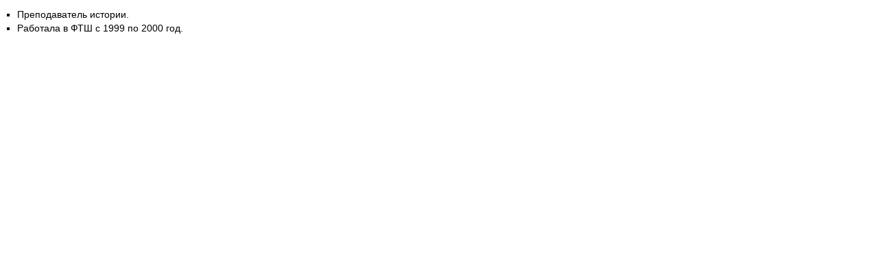

--- FILE ---
content_type: text/html; charset=koi8-r
request_url: http://www.school.ioffe.ru/staff/person.html?id=105&s=1
body_size: 532
content:


<!DOCTYPE html PUBLIC "-//W3C//DTD XHTML 1.0 Transitional//EN" "http://www.w3.org/TR/xhtml1/DTD/xhtml1-transitional.dtd">
<html xmlns="http://www.w3.org/1999/xhtml" xml:lang="ru">
<head>
  <meta http-equiv="Content-Type" content="text/html; charset=koi8-r"/>
  <link rel="alternate" type="application/rss+xml" href="/feed/" title="Новости Лицея ФТШ" />
  <link rel="stylesheet" href="/style/content.css" type="text/css" media="screen, tv" />
  <link rel="stylesheet" href="/style/print.css" type="text/css" media="print" />
  <link rel="shortcut icon" href="/favicon.ico" type="image/x-icon" />
  <link rel="top" href="/" title="Лицей ФТШ" />
  <title>Лицей ФТШ</title>
</head>
<body>

<!-- header -->
<!-- /header -->



<!-- main -->
<div id="main">


<!-- content -->
<div id="content">


<ul class="hidden">
</ul>
<ul>
  <li>Преподаватель истории.</li>
</ul>
<ul>
  <li>Работала в ФТШ с 1999 по 2000 год.</li>
</ul>

</div>
<!-- /content -->

</div>
<!-- /main -->


</body>
</html>

--- FILE ---
content_type: text/css
request_url: http://www.school.ioffe.ru/style/content.css
body_size: 1480
content:
body {
  color: #000000;
  font-family: "Arial Cyr", Arial, sans-serif;
  width: 100%;
  height: 100%;
  margin: 0;
  padding: 0;
  background: #ffffff;
}

a {
  text-decoration: none;
}

a:link {
  color: #0073c7;
}

a:visited {
  color: #5a88b5;
}

a:hover {
  text-decoration: underline;
}

strong {
  color: #003366;
  font-weight: bold;
}

a img, img {
  border: none;
}

h2 {
  width: auto;
  font-size: 1em;
  font-weight: bold;
  background-color: #006699;
  color: #ffffff;
  margin: 0 0 0.3em 15%;
  padding: 0 0 0 1%;
}

h3 {
  font-size: 1em;
  font-weight: bold;
  color: #003366;
  margin: 0 0 0.5em;
  padding: 0;
  border-bottom: 1px solid #003366;
}

h4 {
  font-weight: bold;
  color: #003366;
  margin: 0;
  padding: 0;
}

ul, ol {
  margin: 0px 0 5px 5px;
  padding-left: 20px;
  list-style: square;
  font-size: 0.92em;
}

ol {
  list-style-type: decimal;
}

dd {
  margin-left: 1em;
}

blockquote {
  margin-left: 60%;
  font-size: 90%;
}

p {
  margin: 0.5em 0;
}

p.author {
  color: #666666;
  text-align: right;
  font-size: 0.9em;
}

ul p {
  margin: 0 0 1em;
}

table {
  empty-cells: show;
}

table.fixture {
  border: 0px solid;
  border-collapse: collapse;
  margin: auto;
  font-size: 0.8em;
}

table.fixture td {
  text-align: center;
  border: 1px solid #003366;
  padding: 0.2em 0.2em;
}

table.fixture td.pl {
  background-color: #A5BFDA;
  color: black;
  font-weight: bold;
}

table.fixture td p {
 margin: 0.1em 0.2em;
}

table.special {
  border: 1px solid #003366;
  border-collapse: collapse;
  margin: 1em auto;
  font-size: 90%;
}

table.special td {
  border: 1px solid #003366;
  border-collapse: collapse;
  margin: 0.3em;
  padding-left: 0.5em;
  padding-right: 0.5em;
}

table.common {
  border: 1px solid #003366;
  border-collapse: collapse;
  margin: 1em auto;
  font-size: 1em;
}

table.rows {
  font-size: 1em;
}

table.linedrows {
  border-collapse: collapse;
  margin: 1em auto;
  font-size: 1em;
}

table.linedrows a {
  text-decoration: none;
}

table.list tr td {
  text-align: left;
}

table.common thead tr td {
  background-color: #A5BFDA;
  color: black;
  font-weight: bold;
  text-align: center;
  border-bottom: 1px solid #003366;
}

table.rows thead tr td {
  color: #003366;
  font-weight: bold;
}

table.common tr {
  font-size: inherit;
}

table.common td {
  text-align: center;
  vertical-align: top;
  border-left: 1px solid #003366;
  border-right: 1px solid #003366;
  font-size: inherit;
}

table.linedrows td {
  vertical-align: top;
  border-top: 1px solid #003366;
  border-bottom: 1px solid #003366;
  font-size: inherit;
}

table.common tr.odd {
  background-color: #E6EEF5;
}

table.common tr.ns,
table.common td.ns {
  border-top: 1px solid #003366;
}

table.common td.rowname,
table.rows td.rowname,
table.linedrows td.rowname {
  font-weight: bold;
  color: #003366;
  text-align: left;
  border-left: none;
  padding: 0 0.3em;
}

table.usual {
border: #003366 1px solid;
font-size: 0.9em;
margin: 1em;
cell-padding: 1em;
border-collapse: collapse;
}

table.usual thead {
font-weight: bold;
color: black;
background-color: #6699CC;
}

table.usual th {
border: #003366 1px solid;
background-color: #E6EEF5;
font-weight: bold;
color: #003366;
}

table.usual td {
border: #003366 1px solid;
text-align: left;
padding: 4px;
}

table.usual td.des {
border: #003366 1px solid;
font-weight: bold;
color: #003366;
}

table.usual td.ital {
border: #003366 1px solid;
font-style: italic;
}

h4.news {
  font-size: normal;
}

h4.article {
  font-size: large;
}

h4.news a,
h4.news a:hover,
h4.news a:visited {
  color: #003366;
  text-decoration: none;
}

#article {
}

#article .date {
  float: left;
  width: 5em;
  margin: 0;
  font-weight: bold;
  color: #003366;
}

#article .text p {
  margin: 0;
  padding-bottom: 1em;
}

p.news {
  border-top: 1px solid #003366;
  margin: 0 0 1em 0;
  padding-left: 3em;
}

p.news span.date {
  color: #003366;
  font-weight: bold;
  margin: 0 0.3em 0 -3em;
  float: left;
}

span.allnews {
  float: right;
  font-style: italic;
}

/*
span.arrow a {
  margin: 0 0.3em;
  background-color: #999999;
  color: #ffffff;
}

span.arrow a:hover,
span.arrow a:visited {
  color: #ffffff;
  text-decoration: none;
}
*/

span.subtitle {
  color: #003366;
}

.articlenav {
  clear: both;
  white-space: normal;
}

.articlenav a.prev {
  float: left;
  text-align: left;
  width: 45%;
}

.articlenav a.next {
  float: right;
  text-align: right;
  width: 45%;
}

.articlenav a div.arrow {
  text-decoration: none;
  margin: 0;
  padding: 0;
}

.articlenav a.prev div.arrow {
  float: left;
}

.articlenav a.next div.arrow {
  float: right;
}

ul.hidden {
  list-style: none;
  margin: 0 0 0.5em 0;
  padding-left: 13px;
}

ul.firstpage {
  color: #003366;
  margin: 0 0 0.5em 0;
  padding-left: 20px;
}

ul.firstpage a {
  color: #0073c7;
}

.row {
  clear: both;
  height: 1.5em;
  padding: 0.5em 0;
}

.row label {
  float: left;
  width: 18%;
  margin-right: 2%;
}

.row input, .row textarea {
  float: right;
  width: 78%;
}

.row select {
  width: 20%;
}

.seealso {
  font-style: italic;
}

img.thumb {
  float: left;
  vertical-align: top;
  margin: 0.1em;
}

#header {
  position: relative;
  top: 0;
  left: 0;
  margin: 0;
  padding: 0;
  height: 1.5em;
  width: 100%;
  border-bottom: 2px solid #003366;
  background: url(/img/bgtop4.jpg) no-repeat top left;
  background-color: #A5BFDA;
  font-size: 90%;
}

#logo {
  margin: 0.3em 0.5em 0;
}

#navigation {
  position: absolute;
  top: 0;
  right: 0.5em;
  margin-top: 0.3em;
  font-size: 90%;
  text-align: right;
}

#navigation img {
  margin: 0 0.3em;
}

#main {
  position: relative;
  top: 0;
  left: 0;
  width: 100%;
  height: 100%;
  margin: 0;
  padding: 0;
  font-size: 0.92em;
}

.clear {
  clear: both;
  line-height; 0;
}

#content {
  margin: 0;
  padding: 0.5em 0.5em 1em 0;
  overflow: visible;
}

div.titlebox {
font-family: tahoma;
font-size: 93%;
font-weight: bold;
padding: 0.3em 0 0.3em 0.3em;
margin: 0 0 0.5em 0.5em;
color: #003366;
border-top: 1px solid #003366;
border-bottom: 3px double #003366;
}
